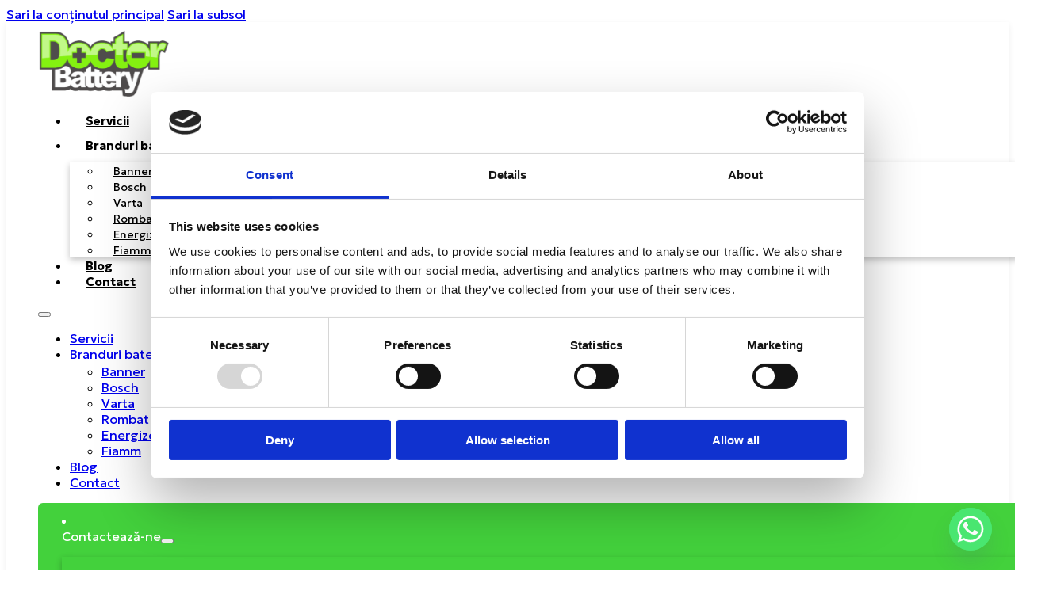

--- FILE ---
content_type: text/html; charset=UTF-8
request_url: https://doctorbattery.ro/baterie/bosch/s4-95ah/
body_size: 23332
content:
<!DOCTYPE html>
<html lang="ro-RO">
<head>
<meta charset="UTF-8">
<meta name="viewport" content="width=device-width, initial-scale=1">
<meta name='robots' content='index, follow, max-image-preview:large, max-snippet:-1, max-video-preview:-1' />
	<style>img:is([sizes="auto" i], [sizes^="auto," i]) { contain-intrinsic-size: 3000px 1500px }</style>
	
<!-- Google Tag Manager by PYS -->
    <script data-cfasync="false" data-pagespeed-no-defer>
	    window.dataLayerPYS = window.dataLayerPYS || [];
	</script>
<!-- End Google Tag Manager by PYS -->
<!-- Google Tag Manager by PYS -->
<script data-cfasync="false" data-pagespeed-no-defer>
	var pys_datalayer_name = "dataLayer";
	window.dataLayerPYS = window.dataLayerPYS || [];</script> 
<!-- End Google Tag Manager by PYS -->
	<!-- This site is optimized with the Yoast SEO plugin v24.3 - https://yoast.com/wordpress/plugins/seo/ -->
	<title>S4 95Ah - Doctor Battery | Acumulatori Auto | 0359 999</title>
	<link rel="canonical" href="https://doctorbattery.ro/baterie/bosch/s4-95ah/" />
	<meta property="og:locale" content="ro_RO" />
	<meta property="og:type" content="article" />
	<meta property="og:title" content="S4 95Ah - Doctor Battery | Acumulatori Auto | 0359 999" />
	<meta property="og:url" content="https://doctorbattery.ro/baterie/bosch/s4-95ah/" />
	<meta property="og:site_name" content="Doctor Battery | Acumulatori Auto | 0359 999" />
	<meta property="article:publisher" content="https://www.facebook.com/BateriiAutoOradea" />
	<meta name="twitter:card" content="summary_large_image" />
	<script type="application/ld+json" class="yoast-schema-graph">{"@context":"https://schema.org","@graph":[{"@type":"WebPage","@id":"https://doctorbattery.ro/baterie/bosch/s4-95ah/","url":"https://doctorbattery.ro/baterie/bosch/s4-95ah/","name":"S4 95Ah - Doctor Battery | Acumulatori Auto | 0359 999","isPartOf":{"@id":"https://doctorbattery.ro/#website"},"datePublished":"2018-05-24T08:22:31+00:00","dateModified":"2018-05-24T08:22:31+00:00","breadcrumb":{"@id":"https://doctorbattery.ro/baterie/bosch/s4-95ah/#breadcrumb"},"inLanguage":"ro-RO","potentialAction":[{"@type":"ReadAction","target":["https://doctorbattery.ro/baterie/bosch/s4-95ah/"]}]},{"@type":"BreadcrumbList","@id":"https://doctorbattery.ro/baterie/bosch/s4-95ah/#breadcrumb","itemListElement":[{"@type":"ListItem","position":1,"name":"Prima pagină","item":"https://doctorbattery.ro/"},{"@type":"ListItem","position":2,"name":"Baterii","item":"https://doctorbattery.ro/baterie/%baterie-producator%/"},{"@type":"ListItem","position":3,"name":"S4 95Ah"}]},{"@type":"WebSite","@id":"https://doctorbattery.ro/#website","url":"https://doctorbattery.ro/","name":"Doctor Battery | Acumulatori Auto | 0359 999","description":"Doctor Battery | Acumulatori Auto | 0359 999","publisher":{"@id":"https://doctorbattery.ro/#organization"},"potentialAction":[{"@type":"SearchAction","target":{"@type":"EntryPoint","urlTemplate":"https://doctorbattery.ro/?s={search_term_string}"},"query-input":{"@type":"PropertyValueSpecification","valueRequired":true,"valueName":"search_term_string"}}],"inLanguage":"ro-RO"},{"@type":"Organization","@id":"https://doctorbattery.ro/#organization","name":"Doctor Battery","url":"https://doctorbattery.ro/","logo":{"@type":"ImageObject","inLanguage":"ro-RO","@id":"https://doctorbattery.ro/#/schema/logo/image/","url":"https://doctorbattery.ro/wp-content/uploads/2022/03/logo.png","contentUrl":"https://doctorbattery.ro/wp-content/uploads/2022/03/logo.png","width":200,"height":110,"caption":"Doctor Battery"},"image":{"@id":"https://doctorbattery.ro/#/schema/logo/image/"},"sameAs":["https://www.facebook.com/BateriiAutoOradea","https://www.youtube.com/user/bateriioradea"]}]}</script>
	<!-- / Yoast SEO plugin. -->


<script type='application/javascript' id='pys-version-script'>console.log('PixelYourSite PRO version 12.0.0.3');</script>
<link rel='dns-prefetch' href='//fonts.googleapis.com' />
<link rel="alternate" type="application/rss+xml" title="Doctor Battery | Acumulatori Auto | 0359 999 &raquo; Flux" href="https://doctorbattery.ro/feed/" />
<link rel="alternate" type="application/rss+xml" title="Doctor Battery | Acumulatori Auto | 0359 999 &raquo; Flux comentarii" href="https://doctorbattery.ro/comments/feed/" />
<link rel="alternate" type="application/rss+xml" title="Flux comentarii Doctor Battery | Acumulatori Auto | 0359 999 &raquo; S4 95Ah" href="https://doctorbattery.ro/baterie/bosch/s4-95ah/feed/" />
<script>
window._wpemojiSettings = {"baseUrl":"https:\/\/s.w.org\/images\/core\/emoji\/16.0.1\/72x72\/","ext":".png","svgUrl":"https:\/\/s.w.org\/images\/core\/emoji\/16.0.1\/svg\/","svgExt":".svg","source":{"concatemoji":"https:\/\/doctorbattery.ro\/wp-includes\/js\/wp-emoji-release.min.js?ver=6.8.3"}};
/*! This file is auto-generated */
!function(s,n){var o,i,e;function c(e){try{var t={supportTests:e,timestamp:(new Date).valueOf()};sessionStorage.setItem(o,JSON.stringify(t))}catch(e){}}function p(e,t,n){e.clearRect(0,0,e.canvas.width,e.canvas.height),e.fillText(t,0,0);var t=new Uint32Array(e.getImageData(0,0,e.canvas.width,e.canvas.height).data),a=(e.clearRect(0,0,e.canvas.width,e.canvas.height),e.fillText(n,0,0),new Uint32Array(e.getImageData(0,0,e.canvas.width,e.canvas.height).data));return t.every(function(e,t){return e===a[t]})}function u(e,t){e.clearRect(0,0,e.canvas.width,e.canvas.height),e.fillText(t,0,0);for(var n=e.getImageData(16,16,1,1),a=0;a<n.data.length;a++)if(0!==n.data[a])return!1;return!0}function f(e,t,n,a){switch(t){case"flag":return n(e,"\ud83c\udff3\ufe0f\u200d\u26a7\ufe0f","\ud83c\udff3\ufe0f\u200b\u26a7\ufe0f")?!1:!n(e,"\ud83c\udde8\ud83c\uddf6","\ud83c\udde8\u200b\ud83c\uddf6")&&!n(e,"\ud83c\udff4\udb40\udc67\udb40\udc62\udb40\udc65\udb40\udc6e\udb40\udc67\udb40\udc7f","\ud83c\udff4\u200b\udb40\udc67\u200b\udb40\udc62\u200b\udb40\udc65\u200b\udb40\udc6e\u200b\udb40\udc67\u200b\udb40\udc7f");case"emoji":return!a(e,"\ud83e\udedf")}return!1}function g(e,t,n,a){var r="undefined"!=typeof WorkerGlobalScope&&self instanceof WorkerGlobalScope?new OffscreenCanvas(300,150):s.createElement("canvas"),o=r.getContext("2d",{willReadFrequently:!0}),i=(o.textBaseline="top",o.font="600 32px Arial",{});return e.forEach(function(e){i[e]=t(o,e,n,a)}),i}function t(e){var t=s.createElement("script");t.src=e,t.defer=!0,s.head.appendChild(t)}"undefined"!=typeof Promise&&(o="wpEmojiSettingsSupports",i=["flag","emoji"],n.supports={everything:!0,everythingExceptFlag:!0},e=new Promise(function(e){s.addEventListener("DOMContentLoaded",e,{once:!0})}),new Promise(function(t){var n=function(){try{var e=JSON.parse(sessionStorage.getItem(o));if("object"==typeof e&&"number"==typeof e.timestamp&&(new Date).valueOf()<e.timestamp+604800&&"object"==typeof e.supportTests)return e.supportTests}catch(e){}return null}();if(!n){if("undefined"!=typeof Worker&&"undefined"!=typeof OffscreenCanvas&&"undefined"!=typeof URL&&URL.createObjectURL&&"undefined"!=typeof Blob)try{var e="postMessage("+g.toString()+"("+[JSON.stringify(i),f.toString(),p.toString(),u.toString()].join(",")+"));",a=new Blob([e],{type:"text/javascript"}),r=new Worker(URL.createObjectURL(a),{name:"wpTestEmojiSupports"});return void(r.onmessage=function(e){c(n=e.data),r.terminate(),t(n)})}catch(e){}c(n=g(i,f,p,u))}t(n)}).then(function(e){for(var t in e)n.supports[t]=e[t],n.supports.everything=n.supports.everything&&n.supports[t],"flag"!==t&&(n.supports.everythingExceptFlag=n.supports.everythingExceptFlag&&n.supports[t]);n.supports.everythingExceptFlag=n.supports.everythingExceptFlag&&!n.supports.flag,n.DOMReady=!1,n.readyCallback=function(){n.DOMReady=!0}}).then(function(){return e}).then(function(){var e;n.supports.everything||(n.readyCallback(),(e=n.source||{}).concatemoji?t(e.concatemoji):e.wpemoji&&e.twemoji&&(t(e.twemoji),t(e.wpemoji)))}))}((window,document),window._wpemojiSettings);
</script>
<link rel="preconnect" href="https://fonts.gstatic.com/" crossorigin>
<style id='wp-emoji-styles-inline-css'>

	img.wp-smiley, img.emoji {
		display: inline !important;
		border: none !important;
		box-shadow: none !important;
		height: 1em !important;
		width: 1em !important;
		margin: 0 0.07em !important;
		vertical-align: -0.1em !important;
		background: none !important;
		padding: 0 !important;
	}
</style>
<style id='classic-theme-styles-inline-css'>
/*! This file is auto-generated */
.wp-block-button__link{color:#fff;background-color:#32373c;border-radius:9999px;box-shadow:none;text-decoration:none;padding:calc(.667em + 2px) calc(1.333em + 2px);font-size:1.125em}.wp-block-file__button{background:#32373c;color:#fff;text-decoration:none}
</style>
<link rel='stylesheet' id='bricks-frontend-css' href='https://doctorbattery.ro/wp-content/themes/bricks/assets/css/frontend-layer.min.css?ver=1753795363' media='all' />
<link rel='stylesheet' id='bricks-child-css' href='https://doctorbattery.ro/wp-content/themes/bricks-child/style.css?ver=1751279339' media='all' />
<link rel='stylesheet' id='bricks-font-awesome-6-brands-css' href='https://doctorbattery.ro/wp-content/themes/bricks/assets/css/libs/font-awesome-6-brands-layer.min.css?ver=1753795363' media='all' />
<link rel='stylesheet' id='bricks-font-awesome-6-css' href='https://doctorbattery.ro/wp-content/themes/bricks/assets/css/libs/font-awesome-6-layer.min.css?ver=1753795363' media='all' />
<link rel='stylesheet' id='bricks-ionicons-css' href='https://doctorbattery.ro/wp-content/themes/bricks/assets/css/libs/ionicons-layer.min.css?ver=1753795363' media='all' />
<link rel='stylesheet' id='bricks-photoswipe-css' href='https://doctorbattery.ro/wp-content/themes/bricks/assets/css/libs/photoswipe-layer.min.css?ver=1753795363' media='all' />
<link rel='stylesheet' id='chaty-front-css-css' href='https://doctorbattery.ro/wp-content/plugins/chaty/css/chaty-front.min.css?ver=3.4.61755667257' media='all' />
<style id='bricks-frontend-inline-inline-css'>
:root {--primary-color: #43D13C;} body {font-family: "Geologica"} .brxe-container {width: 1280px} .woocommerce main.site-main {width: 1280px} #brx-content.wordpress {width: 1280px} .brxe-section {padding-right: 40px; padding-left: 40px}@media (max-width: 767px) { .brxe-section {padding-right: 15px; padding-left: 15px}}#brxe-ffszln .bricks-site-logo {width: 165px}@layer bricks {@media (max-width: 767px) {#brxe-gvlqqq .bricks-nav-menu-wrapper { display: none; }#brxe-gvlqqq .bricks-mobile-menu-toggle { display: block; }}}#brxe-gvlqqq .bricks-nav-menu > li > a {color: #000000; font-weight: 700; font-size: 15px; font-family: "Geologica"; padding-top: 10px; padding-right: 20px; padding-bottom: 10px; padding-left: 20px}#brxe-gvlqqq .bricks-nav-menu > li > .brx-submenu-toggle > * {color: #000000; font-weight: 700; font-size: 15px; font-family: "Geologica"; padding-top: 10px; padding-right: 20px; padding-bottom: 10px; padding-left: 20px}#brxe-gvlqqq .bricks-nav-menu > li {margin-left: 0}#brxe-gvlqqq .bricks-nav-menu .brx-submenu-toggle button {margin-left: -34px}#brxe-gvlqqq .bricks-nav-menu > li:hover > a {background-color: #f7f7f7}#brxe-gvlqqq .bricks-nav-menu > li:hover > .brx-submenu-toggle {background-color: #f7f7f7}#brxe-gvlqqq .bricks-nav-menu li {transition: all 0.2s ease-in-out}#brxe-gvlqqq .bricks-nav-menu li a {transition: all 0.2s ease-in-out}#brxe-gvlqqq .bricks-mobile-menu li a {transition: all 0.2s ease-in-out}#brxe-gvlqqq .bricks-nav-menu .sub-menu {background-color: #ffffff; box-shadow: 0 3px 8px 0 rgba(0, 0, 0, 0.24)}#brxe-gvlqqq .bricks-nav-menu .sub-menu > li > a {color: #000000; font-size: 14px; line-height: 130%}#brxe-gvlqqq .bricks-nav-menu .sub-menu > li > .brx-submenu-toggle > * {color: #000000; font-size: 14px; line-height: 130%}#brxe-gvlqqq .bricks-nav-menu .sub-menu a {padding-top: 10px; padding-right: 15px; padding-bottom: 10px; padding-left: 15px}#brxe-gvlqqq .bricks-nav-menu .sub-menu button {padding-top: 10px; padding-right: 15px; padding-bottom: 10px; padding-left: 15px}#brxe-gvlqqq .bricks-nav-menu .sub-menu > li:hover > a {color: var(--primary-color)}#brxe-gvlqqq .bricks-nav-menu .sub-menu > li:hover > .brx-submenu-toggle > * {color: var(--primary-color)}#brxe-gvlqqq > nav > ul > .products-icon > .brx-submenu-toggle > a:before { content: ""; width: 17px; height: 17px; background-image: url("data:image/svg+xml,%3Csvg width='17' height='17' viewBox='0 0 17 17' fill='none' xmlns='http://www.w3.org/2000/svg'%3E%3Cpath d='M2.125 3.71875C2.125 3.57785 2.18097 3.44273 2.2806 3.3431C2.38023 3.24347 2.51535 3.1875 2.65625 3.1875H11.1562C11.2971 3.1875 11.4323 3.24347 11.5319 3.3431C11.6315 3.44273 11.6875 3.57785 11.6875 3.71875C11.6875 3.85965 11.6315 3.99477 11.5319 4.0944C11.4323 4.19403 11.2971 4.25 11.1562 4.25H2.65625C2.51535 4.25 2.38023 4.19403 2.2806 4.0944C2.18097 3.99477 2.125 3.85965 2.125 3.71875ZM2.125 12.2188C2.125 12.0779 2.18097 11.9427 2.2806 11.8431C2.38023 11.7435 2.51535 11.6875 2.65625 11.6875H10.0938C10.2346 11.6875 10.3698 11.7435 10.4694 11.8431C10.569 11.9427 10.625 12.0779 10.625 12.2188C10.625 12.3596 10.569 12.4948 10.4694 12.5944C10.3698 12.694 10.2346 12.75 10.0938 12.75H2.65625C2.51535 12.75 2.38023 12.694 2.2806 12.5944C2.18097 12.4948 2.125 12.3596 2.125 12.2188ZM2.65625 7.4375C2.51535 7.4375 2.38023 7.49347 2.2806 7.5931C2.18097 7.69273 2.125 7.82785 2.125 7.96875C2.125 8.10965 2.18097 8.24477 2.2806 8.3444C2.38023 8.44403 2.51535 8.5 2.65625 8.5H14.3438C14.4846 8.5 14.6198 8.44403 14.7194 8.3444C14.819 8.24477 14.875 8.10965 14.875 7.96875C14.875 7.82785 14.819 7.69273 14.7194 7.5931C14.6198 7.49347 14.4846 7.4375 14.3438 7.4375H2.65625Z' fill='white'%3E%3C/path%3E%3C/svg%3E"); background-repeat: no-repeat; background-position: center; margin-right: 5px;}#brxe-gvlqqq > nav > ul > .products-icon > .brx-submenu-toggle > a{ display: flex; align-items: center; padding-left: 10px; text-wrap: nowrap !important;}#brxe-gvlqqq > nav > ul > li > .brx-submenu-toggle > a { text-wrap: nowrap !important;}#brxe-gvlqqq > nav > ul > li> a { text-wrap: nowrap !important; }@media (max-width: 991px) {#brxe-gvlqqq {display: none}}@media (max-width: 767px) {#brxe-gvlqqq {display: none}}#brxe-tszhcv {color: #878787; font-size: 11px; line-height: 130%; margin-bottom: 5px}#brxe-jlmunj {color: #878787; font-size: 11px; line-height: 130%; margin-bottom: 5px}#brxe-ktqmsp {color: #000000; font-weight: 700; line-height: 100%}#brxe-ktqmsp:hover {color: var(--primary-color)}#brxe-ayqtoi {padding-bottom: 10px; border-bottom: 1px solid var(--primary-color)}#brxe-bllmwi {color: #878787; font-size: 11px; line-height: 130%; margin-bottom: 5px}#brxe-pdwtmz {color: #878787; font-size: 11px; line-height: 130%; margin-bottom: 5px}#brxe-yexhfd {color: #000000; font-weight: 700; line-height: 100%}#brxe-yexhfd:hover {color: var(--primary-color)}#brxe-fgopqn {padding-bottom: 10px; border-bottom: 1px solid var(--primary-color)}#brxe-kbrnnh {color: #878787; font-size: 11px; line-height: 130%; margin-bottom: 5px}#brxe-qfcoko {color: #878787; font-size: 11px; line-height: 130%; margin-bottom: 5px}#brxe-cpmkro {color: #000000; font-weight: 700; line-height: 100%}#brxe-cpmkro:hover {color: var(--primary-color)}#brxe-ykslfg {padding-bottom: 10px; border-bottom: 1px solid var(--primary-color)}#brxe-kzjjno {color: #878787; font-size: 11px; line-height: 130%; margin-bottom: 5px}#brxe-ryqnsi {color: #878787; font-size: 11px; line-height: 130%; margin-bottom: 5px}#brxe-cccbpl {color: #000000; font-weight: 700; line-height: 100%}#brxe-cccbpl:hover {color: var(--primary-color)}#brxe-gmjehy {left: 0px; box-shadow: 0 3px 8px 0 rgba(0, 0, 0, 0.24); padding-top: 15px; padding-right: 15px; padding-bottom: 15px; padding-left: 15px; column-gap: 5px; row-gap: 10px}#brxe-naalgn .brx-dropdown-content {min-width: 100%}#brxe-naalgn {padding-top: 12px; padding-right: 30px; padding-bottom: 12px; padding-left: 30px; line-height: 130%; color: #ffffff; background-color: var(--primary-color); border-radius: 6px}@media (max-width: 767px) {#brxe-naalgn {font-size: 12px; align-items: center; flex-direction: column}}@media (max-width: 478px) {#brxe-naalgn {width: auto; padding-right: 15px; padding-left: 15px}}#brxe-elwjlb {color: #000000; display: none}#brxe-elwjlb .bricks-nav-menu > li {margin-right: 15px; margin-left: 15px}#brxe-elwjlb .bricks-nav-menu > li > a {padding-right: 15px; line-height: 130%; font-size: 13px}#brxe-elwjlb .bricks-nav-menu > li > .brx-submenu-toggle > * {padding-right: 15px; line-height: 130%; font-size: 13px}#brxe-elwjlb .bricks-mobile-menu-toggle {color: #000000}#brxe-elwjlb .bricks-mobile-menu .sub-menu > .menu-item > a[aria-current="page"] {background-color: #000000}#brxe-elwjlb .bricks-mobile-menu .sub-menu .current-menu-item > .brx-submenu-toggle {background-color: #000000}#brxe-elwjlb.show-mobile-menu .bricks-mobile-menu-toggle {color: #ffffff !important}#brxe-elwjlb .bricks-mobile-menu-wrapper:before {background-color: #000000}#brxe-elwjlb .bricks-mobile-menu-wrapper {justify-content: center; align-items: center}#brxe-elwjlb .bricks-mobile-menu-wrapper .brx-submenu-toggle {justify-content: center}#brxe-elwjlb .bricks-mobile-menu-wrapper a {width: auto}#brxe-elwjlb > nav > ul > *:not(:last-child) { border-right: 1px solid #cbcbcb;}@media (max-width: 991px) {#brxe-elwjlb {display: flex}#brxe-elwjlb .bricks-mobile-menu-toggle {width: 35px !important}#brxe-elwjlb .bricks-mobile-menu-toggle .bar-top {width: 35px !important}#brxe-elwjlb .bricks-mobile-menu-toggle .bar-center {width: 35px !important}#brxe-elwjlb .bricks-mobile-menu-toggle .bar-bottom {width: 35px !important}}#brxe-heoxdp {flex-direction: row; justify-content: flex-end; align-items: center; column-gap: 30px}@media (max-width: 478px) {#brxe-heoxdp {column-gap: 15px}}#brxe-gduaog {flex-direction: row; justify-content: flex-start; align-items: center; column-gap: 60px; margin-bottom: 10px}@media (max-width: 767px) {#brxe-gduaog {flex-wrap: nowrap}}@media (max-width: 478px) {#brxe-gduaog {column-gap: 10px}}#brxe-ndncaf {padding-top: 10px; padding-bottom: 10px; background-color: #ffffff; box-shadow: 0 3px 8px 0 rgba(0, 0, 0, 0.08)}#brxe-vcxcjy {gap: 5px}#brxe-egvjau {border: 1px solid #264700; border-radius: 10px; padding-top: 60px; padding-right: 60px; padding-bottom: 60px; padding-left: 60px}#brxe-jbfkgm {color: #000000; font-size: 26px}#brxe-qsahfb {font-size: 14px; text-transform: capitalize}#brxe-qsahfb a {font-size: 14px; text-transform: capitalize; font-size: inherit}#brxe-qsahfb > h3{ font-size: 16px; text-transform: lowercase; color: #000; font-weight: 300;}#brxe-xiomza {background-color: #f8f7f7; padding-top: 15px; padding-right: 15px; padding-bottom: 15px; padding-left: 15px; column-gap: 10px; row-gap: 5px; border-radius: 10px; margin-top: 0}#brxe-xiomza >li{ list-style: none;}#brxe-xiomza >li:not(:last-child){ border-bottom: 1px solid #e0e0e0; width: 100%; padding-bottom: 5px; font-size: 14px; color: #000; }#brxe-dovzsq {background-color: #72d105; padding-top: 15px; padding-right: 30px; padding-bottom: 15px; padding-left: 30px; color: #ffffff; border-radius: 6px}#brxe-kyuldh li.has-link a, #brxe-kyuldh li.no-link {color: #72d105; padding-top: 1px; padding-right: 12px; padding-bottom: 1px; padding-left: 12px}#brxe-kyuldh .repeater-item:nth-child(1) {background-color: #ffffff}#brxe-kyuldh .repeater-item:nth-child(1).has-link a {color: #2196f3}#brxe-kyuldh .repeater-item:nth-child(1).no-link {color: #2196f3}#brxe-kyuldh .repeater-item:nth-child(2) {background-color: #ffffff}#brxe-kyuldh .repeater-item:nth-child(2).has-link a {color: #4caf50}#brxe-kyuldh .repeater-item:nth-child(2).no-link {color: #4caf50}#brxe-kyuldh {gap: 5px}#brxe-kyuldh li {border: 1px solid #72d105; border-radius: 6px}#brxe-kyuldh .icon {font-size: 24px}#brxe-kyuldh svg {height: 24px; width: auto}#brxe-nhctif {flex-direction: row; column-gap: 5px}#brxe-lgyjkp {column-gap: 15px; row-gap: 15px}#brxe-guqukm {row-gap: 30px; flex-direction: row; column-gap: 30px; margin-bottom: 30px}#brxe-swgakp {padding-top: 15px; padding-bottom: 60px; row-gap: 15px}#brxe-hdqdsi {font-size: var(--text-s); color: var(--primary); font-weight: 400; line-height: 150%; font-family: "Saira"}#brxe-hdqdsi a {font-size: var(--text-s); color: var(--primary); font-weight: 400; line-height: 150%; font-family: "Saira"; font-size: inherit}#brxe-tuujmh {font-size: var(--text-2xl); line-height: 130%; color: var(--white-color); padding-bottom: 5px; border-bottom: 2px solid var(--primary-color)}#brxe-orpgaq {font-size: var(--text-s); color: var(--white-color); font-weight: 300; line-height: 150%; margin-bottom: var(--space-m); width: 60%}#brxe-orpgaq a {font-size: var(--text-s); color: var(--white-color); font-weight: 300; line-height: 150%; font-size: inherit}@media (max-width: 767px) {#brxe-orpgaq {width: 100%}}#brxe-fdcziv {flex-direction: row; gap: var(--space-s)}#brxe-fdcziv .icon {padding-top: var(--space-s); padding-right: var(--space-s); padding-bottom: var(--space-s); padding-left: var(--space-s); border: 1px solid var(--white-color); border-radius: 6px; align-self: flex-start; color: var(--primary)}#brxe-fdcziv .icon i {font-size: 24px}#brxe-fdcziv .content {color: var(--white-color)}#brxe-fdcziv h1 {color: var(--primary)}#brxe-fdcziv h2 {color: var(--primary)}#brxe-fdcziv h3 {color: var(--primary)}#brxe-fdcziv h4 {color: var(--primary)}#brxe-fdcziv h5 {color: var(--primary)}#brxe-fdcziv h6 {color: var(--primary)}#brxe-fdcziv .icon a {color: var(--primary)}@media (max-width: 478px) {#brxe-fdcziv .icon {align-self: flex-start}}#brxe-vsoxob {flex-direction: row; gap: var(--space-s)}#brxe-vsoxob .icon {padding-top: var(--space-s); padding-right: var(--space-s); padding-bottom: var(--space-s); padding-left: var(--space-s); border: 1px solid var(--white-color); border-radius: 6px; align-self: flex-start; color: var(--primary)}#brxe-vsoxob .icon i {font-size: 24px}#brxe-vsoxob .content {color: var(--white-color)}#brxe-vsoxob h1 {color: var(--primary)}#brxe-vsoxob h2 {color: var(--primary)}#brxe-vsoxob h3 {color: var(--primary)}#brxe-vsoxob h4 {color: var(--primary)}#brxe-vsoxob h5 {color: var(--primary)}#brxe-vsoxob h6 {color: var(--primary)}#brxe-vsoxob .icon a {color: var(--primary)}@media (max-width: 478px) {#brxe-vsoxob .icon {align-self: flex-start}}#brxe-ajxdal {flex-direction: row; gap: var(--space-s)}#brxe-ajxdal .icon {padding-top: var(--space-s); padding-right: var(--space-s); padding-bottom: var(--space-s); padding-left: var(--space-s); border: 1px solid var(--white-color); border-radius: 6px; align-self: flex-start; color: var(--primary)}#brxe-ajxdal .icon i {font-size: 24px}#brxe-ajxdal .content {color: var(--white-color)}#brxe-ajxdal h1 {color: var(--primary)}#brxe-ajxdal h2 {color: var(--primary)}#brxe-ajxdal h3 {color: var(--primary)}#brxe-ajxdal h4 {color: var(--primary)}#brxe-ajxdal h5 {color: var(--primary)}#brxe-ajxdal h6 {color: var(--primary)}#brxe-ajxdal .icon a {color: var(--primary)}@media (max-width: 478px) {#brxe-ajxdal .icon {align-self: flex-start}}#brxe-ozholq {flex-direction: row; gap: var(--space-s)}#brxe-ozholq .icon {padding-top: var(--space-s); padding-right: var(--space-s); padding-bottom: var(--space-s); padding-left: var(--space-s); border: 1px solid var(--white-color); border-radius: 6px; align-self: flex-start; color: var(--primary)}#brxe-ozholq .icon i {font-size: 24px}#brxe-ozholq .content {color: var(--white-color)}#brxe-ozholq h1 {color: var(--primary)}#brxe-ozholq h2 {color: var(--primary)}#brxe-ozholq h3 {color: var(--primary)}#brxe-ozholq h4 {color: var(--primary)}#brxe-ozholq h5 {color: var(--primary)}#brxe-ozholq h6 {color: var(--primary)}#brxe-ozholq .icon a {color: var(--primary)}@media (max-width: 478px) {#brxe-ozholq .icon {align-self: flex-start}}#brxe-jtmvvc {display: grid; align-items: initial; grid-gap: var(--space-m); grid-template-columns: 1fr 1fr}@media (max-width: 767px) {#brxe-jtmvvc {grid-template-columns: 1fr}}#brxe-rqhocx {row-gap: var(--space-xs); align-items: center}@media (max-width: 767px) {#brxe-rqhocx {width: 100%; margin-bottom: var(--space-l)}}#brxe-juzfrm {flex-direction: row; justify-content: center; column-gap: var(--space-l); row-gap: var(--space-l)}#brxe-dzstag {align-items: flex-start; padding-top: var(--space-3xl); padding-bottom: var(--space-3xl)}#brxe-pefpaa {background-image: url(https://doctorbattery.ro/wp-content/uploads/2018/05/schimbare.jpg); background-size: cover; position: relative}:where(#brxe-pefpaa > *) {position: relative}#brxe-pefpaa::before {background-image: linear-gradient(rgba(0, 0, 0, 0.71), rgba(0, 0, 0, 0.71)); position: absolute; content: ""; top: 0; right: 0; bottom: 0; left: 0; pointer-events: none}.brxe-bufmny .brxe-izawyl.brxe-icon {font-size: 24px; color: #8bc34a; fill: #8bc34a}.brxe-bufmny .brxe-lexqmb.brxe-text-basic {line-height: 130%}.brxe-bufmny .brxe-ojbssx.brxe-div {display: flex; justify-content: flex-start; align-items: center; column-gap: 10px; row-gap: 10px}.brxe-bufmny.brxe-block {column-gap: 5px; row-gap: 5px}#brxe-qklidx {column-gap: 15px; row-gap: 15px}#brxe-urpbyd {background-color: #f4f4f4; margin-bottom: 60px; padding-top: 60px; padding-bottom: 60px}#brxe-nxfurw {font-size: var(--text-xl); line-height: 130%; color: var(--white-color)}#brxe-kmrkwk {flex-direction: row; gap: var(--space-s)}#brxe-kmrkwk .icon {padding-top: var(--space-s); padding-right: var(--space-s); padding-bottom: var(--space-s); padding-left: var(--space-s); border: 1px solid var(--white-color); border-radius: 6px; align-self: center; color: var(--white-color)}#brxe-kmrkwk .icon i {font-size: 24px}#brxe-kmrkwk .content {color: var(--white-color)}#brxe-kmrkwk h1 {color: var(--white-color)}#brxe-kmrkwk h2 {color: var(--white-color)}#brxe-kmrkwk h3 {color: var(--white-color)}#brxe-kmrkwk h4 {color: var(--white-color)}#brxe-kmrkwk h5 {color: var(--white-color)}#brxe-kmrkwk h6 {color: var(--white-color)}#brxe-kmrkwk .icon a {color: var(--white-color)}#brxe-kmrkwk h1:hover {color: var(--white-color)}#brxe-kmrkwk h2:hover {color: var(--white-color)}#brxe-kmrkwk h3:hover {color: var(--white-color)}#brxe-kmrkwk h4:hover {color: var(--white-color)}#brxe-kmrkwk h5:hover {color: var(--white-color)}#brxe-kmrkwk h6:hover {color: var(--white-color)}@media (max-width: 478px) {#brxe-kmrkwk .icon {align-self: flex-start}}#brxe-jfxzms {flex-direction: row; background-color: var(--primary); padding-top: var(--space-s); padding-right: var(--space-s); padding-bottom: var(--space-s); padding-left: var(--space-s); column-gap: var(--space-xl); justify-content: space-between; align-items: center; row-gap: var(--space-s)}#brxe-cnorwu {background-color: var(--primary)}#brxe-mfdork .bricks-site-logo {width: 290px}#brxe-pgpfsa {font-size: 16px; color: var(--primary); fill: var(--primary)}#brxe-igmxte {font-size: 16px; color: var(--white-color)}#brxe-ymjpld {display: flex; column-gap: 10px; flex-wrap: nowrap; align-items: center; justify-content: flex-start}#brxe-ycomfc {font-size: 18px; color: var(--primary); fill: var(--primary)}#brxe-jxechc {font-size: 16px; color: var(--white-color)}#brxe-qcocea {display: flex; align-items: center; column-gap: 10px}#brxe-uqwvje {font-size: 18px; color: var(--primary); fill: var(--primary)}#brxe-tqyjwd {color: var(--white-color); font-size: 16px}#brxe-cznsjt {display: flex; align-items: center; column-gap: 10px}#brxe-ymzheb {display: flex; column-gap: var(--space-m); flex-direction: column; row-gap: 10px; flex-wrap: nowrap}#brxe-cijyud {row-gap: var(--space-s); padding-right: var(--space-l); grid-column: span 4}@media (max-width: 991px) {#brxe-cijyud {grid-column: span 3}}@media (max-width: 767px) {#brxe-cijyud {grid-column: span 2}}@media (max-width: 478px) {#brxe-cijyud {order: 1}}#brxe-vukedk {font-size: var(--text-m); color: var(--white-color); font-weight: 600}#brxe-hddvcy .bricks-nav-menu {flex-direction: column}#brxe-hddvcy .bricks-nav-menu > li > a {font-size: var(--text-s); color: var(--light-color-d-1); font-weight: 300}#brxe-hddvcy .bricks-nav-menu > li > .brx-submenu-toggle > * {font-size: var(--text-s); color: var(--light-color-d-1); font-weight: 300}#brxe-hddvcy .bricks-nav-menu > li {margin-left: 0}#brxe-hddvcy .bricks-nav-menu > li:hover > a {color: var(--white-color)}#brxe-hddvcy .bricks-nav-menu > li:hover > .brx-submenu-toggle > * {color: var(--white-color)}#brxe-qgcvdt {row-gap: var(--space-xs); grid-column: span 2}@media (max-width: 991px) {#brxe-qgcvdt {grid-column: span 2}}@media (max-width: 767px) {#brxe-qgcvdt {grid-column: auto}}@media (max-width: 478px) {#brxe-qgcvdt {order: 3}}#brxe-zyobfw {font-size: var(--text-m); color: var(--white-color); font-weight: 600}#brxe-hhsppg {color: var(--primary-color); font-size: 16px}#brxe-nrpgko {color: #ffffff; font-size: 12px}#brxe-ubrakc {color: #ffffff; font-size: 12px}#brxe-mzcvxv {align-items: center; transition: all 0.3s ease-in-out; border: 1px solid #4a4a4a; border-radius: 6px}#brxe-mzcvxv:hover {background-color: #383838}@media (max-width: 478px) {#brxe-mzcvxv {border: 1px solid #4a4a4a; padding-top: 5px; padding-bottom: 5px}}#brxe-shsbux {color: var(--primary-color); font-size: 16px}#brxe-phuplb {color: #ffffff; font-size: 12px}#brxe-ntmcsa {color: #ffffff; font-size: 12px}#brxe-itahgl {align-items: center; transition: all 0.3s ease-in-out; border: 1px solid #4a4a4a; border-radius: 6px}#brxe-itahgl:hover {background-color: #383838}@media (max-width: 478px) {#brxe-itahgl {border: 1px solid #4a4a4a}}#brxe-yqhbtl {color: var(--primary-color); font-size: 16px}#brxe-qqaske {color: #ffffff; font-size: 12px}#brxe-fyvueg {color: #ffffff; font-size: 12px}#brxe-yopnvx {align-items: center; transition: all 0.3s ease-in-out; border: 1px solid #4a4a4a; border-radius: 6px}#brxe-yopnvx:hover {background-color: #383838}@media (max-width: 478px) {#brxe-yopnvx {border: 1px solid #4a4a4a}}#brxe-tuhvis {font-size: 16px; color: var(--primary-color)}#brxe-gqamjh {color: #ffffff; font-size: 12px}#brxe-kqgxuz {color: #ffffff; font-size: 12px}#brxe-ivmvjy {align-items: center; transition: all 0.3s ease-in-out; border: 1px solid #4a4a4a; border-radius: 6px}#brxe-ivmvjy:hover {background-color: #383838}@media (max-width: 478px) {#brxe-ivmvjy {border: 1px solid #4a4a4a}}#brxe-buwbvi {display: grid; align-items: initial; grid-template-columns: 1fr 1fr; grid-gap: 20px; flex-direction: row; justify-content: center}@media (max-width: 767px) {#brxe-buwbvi {grid-template-columns: 1fr 1fr; grid-gap: 10px}}@media (max-width: 478px) {#brxe-buwbvi {grid-gap: 10px}}#brxe-vtvvmo {row-gap: var(--space-xs); grid-column: span 6}@media (max-width: 991px) {#brxe-vtvvmo {grid-column: span 4}}@media (max-width: 767px) {#brxe-vtvvmo {grid-column: span 2}}@media (max-width: 478px) {#brxe-vtvvmo {order: 4}}#brxe-wyuovw {display: grid; align-items: initial; column-gap: var(--space-m); row-gap: var(--space-m); grid-gap: var(--space-m); grid-template-columns: repeat(12, 1fr); padding-top: var(--space-xl); padding-bottom: var(--space-xl)}@media (max-width: 991px) {#brxe-wyuovw {grid-template-columns: repeat(4, 1fr)}}@media (max-width: 767px) {#brxe-wyuovw {grid-template-columns: 1fr 1fr}}@media (max-width: 478px) {#brxe-wyuovw {grid-template-columns: 1fr}}#brxe-vghude {background-color: var(--black-color)}#brxe-qfgqkq {font-size: var(--text-xs); color: var(--light-color-d-2)}#brxe-nmjuuq {font-size: var(--text-xs); color: var(--light-color-d-2)}#brxe-rrbxwj {flex-direction: row; justify-content: space-between}#brxe-uysqmm {background-color: var(--black-color); border-top: 1px solid var(--light-color-d-2); padding-top: 15px; padding-bottom: 15px}
</style>
<link rel='stylesheet' id='bricks-google-fonts-css' href='https://fonts.googleapis.com/css2?family=Geologica:wght@100;200;300;400;500;600;700;800;900&#038;display=swap&#038;family=Saira:ital,wght@0,100;0,200;0,300;0,400;0,500;0,600;0,700;0,800;0,900;1,100;1,200;1,300;1,400;1,500;1,600;1,700;1,800;1,900&#038;display=swap' media='all' />
<script src="https://doctorbattery.ro/wp-includes/js/jquery/jquery.min.js?ver=3.7.1" id="jquery-core-js"></script>
<script src="https://doctorbattery.ro/wp-includes/js/jquery/jquery-migrate.min.js?ver=3.4.1" id="jquery-migrate-js"></script>
<script src="https://doctorbattery.ro/wp-content/plugins/pixelyoursite-pro/dist/scripts/js.cookie-2.1.3.min.js?ver=2.1.3" id="js-cookie-pys-js"></script>
<script src="https://doctorbattery.ro/wp-content/plugins/pixelyoursite-pro/dist/scripts/jquery.bind-first-0.2.3.min.js" id="jquery-bind-first-js"></script>
<script src="https://doctorbattery.ro/wp-content/plugins/pixelyoursite-pro/dist/scripts/tld.min.js?ver=2.3.1" id="js-tld-js"></script>
<script id="pys-js-extra">
var pysOptions = {"staticEvents":{"facebook":{"init_event":[{"delay":0,"type":"static","ajaxFire":false,"name":"PageView","pixelIds":["2725949817749948"],"eventID":"3b97bdff-8268-4ca4-9280-8a52045b1a2a","params":{"page_title":"S4 95Ah","post_type":"baterie","post_id":577,"plugin":"PixelYourSite","event_url":"doctorbattery.ro\/baterie\/bosch\/s4-95ah\/","user_role":"guest"},"e_id":"init_event","ids":[],"hasTimeWindow":false,"timeWindow":0,"woo_order":"","edd_order":""}]}},"dynamicEvents":[],"triggerEvents":[],"triggerEventTypes":[],"tiktok":{"pixelIds":["D4OJASBC77U10O2JJ140"],"serverApiEnabled":true,"advanced_matching":[]},"facebook":{"pixelIds":["2725949817749948"],"advancedMatchingEnabled":false,"advancedMatching":[],"removeMetadata":false,"wooVariableAsSimple":false,"serverApiEnabled":false,"wooCRSendFromServer":false,"send_external_id":true,"enabled_medical":false,"do_not_track_medical_param":["event_url","post_title","page_title","landing_page","content_name","categories","category_name","tags"],"meta_ldu":false},"ga":{"trackingIds":["G-4W8YVHQSSD"],"retargetingLogic":"ecomm","crossDomainEnabled":false,"crossDomainAcceptIncoming":false,"crossDomainDomains":[],"wooVariableAsSimple":true,"isDebugEnabled":[false],"serverContainerUrls":{"G-4W8YVHQSSD":{"enable_server_container":"","server_container_url":"","transport_url":""}},"additionalConfig":{"G-4W8YVHQSSD":{"first_party_collection":true}},"disableAdvertisingFeatures":null,"disableAdvertisingPersonalization":false,"url_passthrough":true,"url_passthrough_filter":true,"custom_page_view_event":false},"gtm":{"trackingIds":["GTM-MWZVLG8T"],"gtm_dataLayer_name":"dataLayer","gtm_container_domain":"www.googletagmanager.com","gtm_container_identifier":"gtm","gtm_auth":"","gtm_preview":"","gtm_just_data_layer":false,"check_list":"disabled","check_list_contain":[],"wooVariableAsSimple":true},"debug":"","siteUrl":"https:\/\/doctorbattery.ro","ajaxUrl":"https:\/\/doctorbattery.ro\/wp-admin\/admin-ajax.php","ajax_event":"58ef473e22","trackUTMs":"1","trackTrafficSource":"1","user_id":"0","enable_lading_page_param":"1","cookie_duration":"7","enable_event_day_param":"1","enable_event_month_param":"1","enable_event_time_param":"1","enable_remove_target_url_param":"1","enable_remove_download_url_param":"1","visit_data_model":"first_visit","last_visit_duration":"60","enable_auto_save_advance_matching":"1","enable_success_send_form":"","enable_automatic_events":"","enable_event_video":"1","ajaxForServerEvent":"1","ajaxForServerStaticEvent":"1","send_external_id":"1","external_id_expire":"180","track_cookie_for_subdomains":"1","google_consent_mode":"1","data_persistency":"keep_data","advance_matching_form":{"enable_advance_matching_forms":true,"advance_matching_fn_names":["first_name","first-name","first name","name"],"advance_matching_ln_names":["last_name","last-name","last name"],"advance_matching_tel_names":["phone","tel"],"advance_matching_em_names":[]},"advance_matching_url":{"enable_advance_matching_url":true,"advance_matching_fn_names":[],"advance_matching_ln_names":[],"advance_matching_tel_names":[],"advance_matching_em_names":[]},"track_dynamic_fields":[],"gdpr":{"ajax_enabled":false,"all_disabled_by_api":false,"facebook_disabled_by_api":false,"tiktok_disabled_by_api":false,"analytics_disabled_by_api":false,"google_ads_disabled_by_api":false,"pinterest_disabled_by_api":false,"bing_disabled_by_api":false,"externalID_disabled_by_api":false,"facebook_prior_consent_enabled":true,"tiktok_prior_consent_enabled":true,"analytics_prior_consent_enabled":true,"google_ads_prior_consent_enabled":true,"pinterest_prior_consent_enabled":true,"bing_prior_consent_enabled":true,"cookiebot_integration_enabled":false,"cookiebot_facebook_consent_category":"marketing","cookiebot_tiktok_consent_category":"marketing","cookiebot_analytics_consent_category":"statistics","cookiebot_google_ads_consent_category":"marketing","cookiebot_pinterest_consent_category":"marketing","cookiebot_bing_consent_category":"marketing","cookie_notice_integration_enabled":false,"cookie_law_info_integration_enabled":false,"real_cookie_banner_integration_enabled":false,"consent_magic_integration_enabled":false,"analytics_storage":{"enabled":true,"value":"granted","filter":false},"ad_storage":{"enabled":true,"value":"granted","filter":false},"ad_user_data":{"enabled":true,"value":"granted","filter":false},"ad_personalization":{"enabled":true,"value":"granted","filter":false}},"cookie":{"disabled_all_cookie":false,"disabled_start_session_cookie":false,"disabled_advanced_form_data_cookie":false,"disabled_landing_page_cookie":false,"disabled_first_visit_cookie":false,"disabled_trafficsource_cookie":false,"disabled_utmTerms_cookie":false,"disabled_utmId_cookie":false},"tracking_analytics":{"TrafficSource":"direct","TrafficLanding":"https:\/\/doctorbattery.ro\/baterii\/varta\/","TrafficUtms":[],"TrafficUtmsId":[],"userDataEnable":true,"userData":{"emails":[],"phones":[],"addresses":[]},"use_encoding_provided_data":true,"use_multiple_provided_data":true},"GATags":{"ga_datalayer_type":"default","ga_datalayer_name":"dataLayerPYS"},"automatic":{"enable_youtube":true,"enable_vimeo":true,"enable_video":true},"woo":{"enabled":false},"edd":{"enabled":false},"cache_bypass":"1769165071"};
</script>
<script src="https://doctorbattery.ro/wp-content/plugins/pixelyoursite-pro/dist/scripts/public.js?ver=12.0.0.3" id="pys-js"></script>
<link rel="https://api.w.org/" href="https://doctorbattery.ro/wp-json/" /><link rel="alternate" title="JSON" type="application/json" href="https://doctorbattery.ro/wp-json/wp/v2/baterie/577" /><link rel="EditURI" type="application/rsd+xml" title="RSD" href="https://doctorbattery.ro/xmlrpc.php?rsd" />
<meta name="generator" content="WordPress 6.8.3" />
<link rel='shortlink' href='https://doctorbattery.ro/?p=577' />
<link rel="alternate" title="oEmbed (JSON)" type="application/json+oembed" href="https://doctorbattery.ro/wp-json/oembed/1.0/embed?url=https%3A%2F%2Fdoctorbattery.ro%2Fbaterie%2Fbosch%2Fs4-95ah%2F" />
<link rel="alternate" title="oEmbed (XML)" type="text/xml+oembed" href="https://doctorbattery.ro/wp-json/oembed/1.0/embed?url=https%3A%2F%2Fdoctorbattery.ro%2Fbaterie%2Fbosch%2Fs4-95ah%2F&#038;format=xml" />
<meta name="ti-site-data" content="eyJyIjoiMTowITc6MCEzMDoxIiwibyI6Imh0dHBzOlwvXC9kb2N0b3JiYXR0ZXJ5LnJvXC93cC1hZG1pblwvYWRtaW4tYWpheC5waHA/YWN0aW9uPXRpX29ubGluZV91c2Vyc19nb29nbGUmYW1wO3A9JTJGYmF0ZXJpZSUyRmJvc2NoJTJGczQtOTVhaCUyRiZhbXA7X3dwbm9uY2U9MzQzYTliOTM4ZCJ9" /><!-- Analytics by WP Statistics - https://wp-statistics.com -->
<link rel="icon" href="https://doctorbattery.ro/wp-content/uploads/2025/06/cropped-logo-doctor-batery-32x32.png" sizes="32x32" />
<link rel="icon" href="https://doctorbattery.ro/wp-content/uploads/2025/06/cropped-logo-doctor-batery-192x192.png" sizes="192x192" />
<link rel="apple-touch-icon" href="https://doctorbattery.ro/wp-content/uploads/2025/06/cropped-logo-doctor-batery-180x180.png" />
<meta name="msapplication-TileImage" content="https://doctorbattery.ro/wp-content/uploads/2025/06/cropped-logo-doctor-batery-270x270.png" />

<meta property="og:url" content="https://doctorbattery.ro/baterie/bosch/s4-95ah/" />
<meta property="og:site_name" content="Doctor Battery | Acumulatori Auto | 0359 999" />
<meta property="og:title" content="S4 95Ah" />
<meta property="og:type" content="website" />
</head>

<body class="wp-singular baterie-template-default single single-baterie postid-577 wp-theme-bricks wp-child-theme-bricks-child brx-body bricks-is-frontend wp-embed-responsive">		<a class="skip-link" href="#brx-content">Sari la conținutul principal</a>

					<a class="skip-link" href="#brx-footer">Sari la subsol</a>
			<header id="brx-header" class="sticky on-scroll"><section id="brxe-ndncaf" class="brxe-section bricks-lazy-hidden"><div id="brxe-gduaog" class="brxe-container bricks-lazy-hidden"><a id="brxe-ffszln" class="brxe-logo" href="https://doctorbattery.ro"><img width="192" height="84" src="https://doctorbattery.ro/wp-content/uploads/2025/06/logo-doctor-batery.png" class="bricks-site-logo css-filter" alt="OlimpImpex" data-bricks-logo="https://doctorbattery.ro/wp-content/uploads/2025/06/logo-doctor-batery.png" loading="eager" decoding="async" /></a><div id="brxe-heoxdp" class="brxe-block bricks-lazy-hidden"><div id="brxe-gvlqqq" data-script-id="gvlqqq" class="brxe-nav-menu"><nav class="bricks-nav-menu-wrapper mobile_landscape"><ul id="menu-menu-1" class="bricks-nav-menu"><li id="menu-item-1655" class="menu-item menu-item-type-post_type menu-item-object-page menu-item-1655 bricks-menu-item"><a href="https://doctorbattery.ro/servicii/">Servicii</a></li>
<li id="menu-item-1398" class="menu-item menu-item-type-custom menu-item-object-custom menu-item-has-children menu-item-1398 bricks-menu-item"><div class="brx-submenu-toggle icon-right"><a href="#" data-brx-anchor="true">Branduri baterii</a><button aria-expanded="false" aria-label="Branduri baterii Submeniu"><svg xmlns="http://www.w3.org/2000/svg" viewBox="0 0 12 12" fill="none" class="menu-item-icon"><path d="M1.50002 4L6.00002 8L10.5 4" stroke-width="1.5" stroke="currentcolor"></path></svg></button></div>
<ul class="sub-menu">
	<li id="menu-item-1392" class="menu-item menu-item-type-taxonomy menu-item-object-baterie-producator menu-item-1392 bricks-menu-item"><a href="https://doctorbattery.ro/baterii/banner/">Banner</a></li>
	<li id="menu-item-1393" class="menu-item menu-item-type-taxonomy menu-item-object-baterie-producator current-baterie-ancestor current-menu-parent current-baterie-parent menu-item-1393 bricks-menu-item"><a href="https://doctorbattery.ro/baterii/bosch/">Bosch</a></li>
	<li id="menu-item-1397" class="menu-item menu-item-type-taxonomy menu-item-object-baterie-producator menu-item-1397 bricks-menu-item"><a href="https://doctorbattery.ro/baterii/varta/">Varta</a></li>
	<li id="menu-item-1396" class="menu-item menu-item-type-taxonomy menu-item-object-baterie-producator menu-item-1396 bricks-menu-item"><a href="https://doctorbattery.ro/baterii/rombat/">Rombat</a></li>
	<li id="menu-item-1394" class="menu-item menu-item-type-taxonomy menu-item-object-baterie-producator menu-item-1394 bricks-menu-item"><a href="https://doctorbattery.ro/baterii/energizer/">Energizer</a></li>
	<li id="menu-item-1395" class="menu-item menu-item-type-taxonomy menu-item-object-baterie-producator menu-item-1395 bricks-menu-item"><a href="https://doctorbattery.ro/baterii/fiamm/">Fiamm</a></li>
</ul>
</li>
<li id="menu-item-1653" class="menu-item menu-item-type-post_type menu-item-object-page current_page_parent menu-item-1653 bricks-menu-item"><a href="https://doctorbattery.ro/blog/">Blog</a></li>
<li id="menu-item-1654" class="menu-item menu-item-type-post_type menu-item-object-page menu-item-1654 bricks-menu-item"><a href="https://doctorbattery.ro/contact/">Contact</a></li>
</ul></nav>			<button class="bricks-mobile-menu-toggle" aria-haspopup="true" aria-label="Deschide meniul mobil" aria-expanded="false">
				<span class="bar-top"></span>
				<span class="bar-center"></span>
				<span class="bar-bottom"></span>
			</button>
			<nav class="bricks-mobile-menu-wrapper left"><ul id="menu-menu-2" class="bricks-mobile-menu"><li class="menu-item menu-item-type-post_type menu-item-object-page menu-item-1655 bricks-menu-item"><a href="https://doctorbattery.ro/servicii/">Servicii</a></li>
<li class="menu-item menu-item-type-custom menu-item-object-custom menu-item-has-children menu-item-1398 bricks-menu-item"><div class="brx-submenu-toggle icon-right"><a href="#" data-brx-anchor="true">Branduri baterii</a><button aria-expanded="false" aria-label="Branduri baterii Submeniu"><svg xmlns="http://www.w3.org/2000/svg" viewBox="0 0 12 12" fill="none" class="menu-item-icon"><path d="M1.50002 4L6.00002 8L10.5 4" stroke-width="1.5" stroke="currentcolor"></path></svg></button></div>
<ul class="sub-menu">
	<li class="menu-item menu-item-type-taxonomy menu-item-object-baterie-producator menu-item-1392 bricks-menu-item"><a href="https://doctorbattery.ro/baterii/banner/">Banner</a></li>
	<li class="menu-item menu-item-type-taxonomy menu-item-object-baterie-producator current-baterie-ancestor current-menu-parent current-baterie-parent menu-item-1393 bricks-menu-item"><a href="https://doctorbattery.ro/baterii/bosch/">Bosch</a></li>
	<li class="menu-item menu-item-type-taxonomy menu-item-object-baterie-producator menu-item-1397 bricks-menu-item"><a href="https://doctorbattery.ro/baterii/varta/">Varta</a></li>
	<li class="menu-item menu-item-type-taxonomy menu-item-object-baterie-producator menu-item-1396 bricks-menu-item"><a href="https://doctorbattery.ro/baterii/rombat/">Rombat</a></li>
	<li class="menu-item menu-item-type-taxonomy menu-item-object-baterie-producator menu-item-1394 bricks-menu-item"><a href="https://doctorbattery.ro/baterii/energizer/">Energizer</a></li>
	<li class="menu-item menu-item-type-taxonomy menu-item-object-baterie-producator menu-item-1395 bricks-menu-item"><a href="https://doctorbattery.ro/baterii/fiamm/">Fiamm</a></li>
</ul>
</li>
<li class="menu-item menu-item-type-post_type menu-item-object-page current_page_parent menu-item-1653 bricks-menu-item"><a href="https://doctorbattery.ro/blog/">Blog</a></li>
<li class="menu-item menu-item-type-post_type menu-item-object-page menu-item-1654 bricks-menu-item"><a href="https://doctorbattery.ro/contact/">Contact</a></li>
</ul></nav><div class="bricks-mobile-menu-overlay"></div></div><li id="brxe-naalgn" data-script-id="naalgn" class="brxe-dropdown bricks-lazy-hidden"><div class="brx-submenu-toggle"><span>Contactează-ne</span><button aria-expanded="false" aria-label="Comută dropdown"><i class="fas fa-phone-flip"></i></button></div><ul id="brxe-gmjehy" class="brxe-div brx-dropdown-content bricks-lazy-hidden"><li class="menu-item"><div id="brxe-ayqtoi" class="brxe-block bricks-lazy-hidden"><a id="brxe-tszhcv" class="brxe-text-basic" href="https://www.google.com/maps/place/Baterii+Auto+Zilnic/@47.042606,21.9053743,17z/data=!4m5!3m4!1s0x4746478cbaa430d1:0x13d40c21aa92eff0!8m2!3d47.0427653!4d21.9045845?shorturl=1">Oradea, Parcarea Era Park C. Aradului</a><a id="brxe-jlmunj" class="brxe-text-basic" href="https://www.google.com/maps/place/Baterii+Auto+Zilnic/@47.042606,21.9053743,17z/data=!4m5!3m4!1s0x4746478cbaa430d1:0x13d40c21aa92eff0!8m2!3d47.0427653!4d21.9045845?shorturl=1">Zilnic: 09-20</a><a id="brxe-ktqmsp" class="brxe-text-link" href="tel:0746886355">0746 886 355</a></div></li><li class="menu-item"><div id="brxe-fgopqn" class="brxe-block bricks-lazy-hidden"><a id="brxe-bllmwi" class="brxe-text-basic" href="https://www.google.com/maps/dir/47.0679552,21.95456/doctor+battery+episcopia/@47.0873218,21.8886268,13z/data=!4m9!4m8!1m1!4e1!1m5!1m1!1s0x4746490c7023c5ff:0x4c27864e8b9099a4!2m2!1d21.8927324!2d47.1108778?utm_medium=s2email&#038;shorturl=1">Oradea, Parcare ReMarkt Episcopia</a><a id="brxe-pdwtmz" class="brxe-text-basic" href="https://www.google.com/maps/dir/47.0679552,21.95456/doctor+battery+episcopia/@47.0873218,21.8886268,13z/data=!4m9!4m8!1m1!4e1!1m5!1m1!1s0x4746490c7023c5ff:0x4c27864e8b9099a4!2m2!1d21.8927324!2d47.1108778?utm_medium=s2email&#038;shorturl=1">L-V: 09-18</a><a id="brxe-yexhfd" class="brxe-text-link" href="tel:0746886355">0746 886 355</a></div></li><li class="menu-item"><div id="brxe-ykslfg" class="brxe-block bricks-lazy-hidden"><a id="brxe-kbrnnh" class="brxe-text-basic" href="https://www.google.com/maps/place/Doctor+Battery+Oradea/@47.0405538,21.9397735,19.75z/data=!4m5!3m4!1s0x0:0x21e420c86b48f401!8m2!3d47.0404989!4d21.939566?shorturl=1">Oradea, Cantemir str. Beiusului 45 D</a><a id="brxe-qfcoko" class="brxe-text-basic" href="https://www.google.com/maps/place/Doctor+Battery+Oradea/@47.0405538,21.9397735,19.75z/data=!4m5!3m4!1s0x0:0x21e420c86b48f401!8m2!3d47.0404989!4d21.939566?shorturl=1">L-V: 09-18</a><a id="brxe-cpmkro" class="brxe-text-link" href="tel:0746886355">0746 886 355</a></div></li><li class="menu-item"><div id="brxe-vtfolk" class="brxe-block bricks-lazy-hidden"><a id="brxe-kzjjno" class="brxe-text-basic" href="https://www.google.com/maps/place/Doctor+Battery+Oradea/@47.0405538,21.9397735,19.75z/data=!4m5!3m4!1s0x0:0x21e420c86b48f401!8m2!3d47.0404989!4d21.939566?shorturl=1">Timișoara, Calea Șagului 157</a><a id="brxe-ryqnsi" class="brxe-text-basic" href="https://www.google.com/maps/place/Doctor+Battery+Oradea/@47.0405538,21.9397735,19.75z/data=!4m5!3m4!1s0x0:0x21e420c86b48f401!8m2!3d47.0404989!4d21.939566?shorturl=1">L-V: 10-20</a><a id="brxe-cccbpl" class="brxe-text-link" href="tel:0746886355">0746 886 355</a></div></li></ul></li><div id="brxe-elwjlb" data-script-id="elwjlb" class="brxe-nav-menu">			<button class="bricks-mobile-menu-toggle always" aria-haspopup="true" aria-label="Deschide meniul mobil" aria-expanded="false">
				<span class="bar-top"></span>
				<span class="bar-center"></span>
				<span class="bar-bottom"></span>
			</button>
			<nav class="bricks-mobile-menu-wrapper right"><ul id="menu-menu-3" class="bricks-mobile-menu"><li class="menu-item menu-item-type-post_type menu-item-object-page menu-item-1655 bricks-menu-item"><a href="https://doctorbattery.ro/servicii/">Servicii</a></li>
<li class="menu-item menu-item-type-custom menu-item-object-custom menu-item-has-children menu-item-1398 bricks-menu-item"><div class="brx-submenu-toggle icon-right"><a href="#" data-brx-anchor="true">Branduri baterii</a><button aria-expanded="false" aria-label="Branduri baterii Submeniu"><svg xmlns="http://www.w3.org/2000/svg" viewBox="0 0 12 12" fill="none" class="menu-item-icon"><path d="M1.50002 4L6.00002 8L10.5 4" stroke-width="1.5" stroke="currentcolor"></path></svg></button></div>
<ul class="sub-menu">
	<li class="menu-item menu-item-type-taxonomy menu-item-object-baterie-producator menu-item-1392 bricks-menu-item"><a href="https://doctorbattery.ro/baterii/banner/">Banner</a></li>
	<li class="menu-item menu-item-type-taxonomy menu-item-object-baterie-producator current-baterie-ancestor current-menu-parent current-baterie-parent menu-item-1393 bricks-menu-item"><a href="https://doctorbattery.ro/baterii/bosch/">Bosch</a></li>
	<li class="menu-item menu-item-type-taxonomy menu-item-object-baterie-producator menu-item-1397 bricks-menu-item"><a href="https://doctorbattery.ro/baterii/varta/">Varta</a></li>
	<li class="menu-item menu-item-type-taxonomy menu-item-object-baterie-producator menu-item-1396 bricks-menu-item"><a href="https://doctorbattery.ro/baterii/rombat/">Rombat</a></li>
	<li class="menu-item menu-item-type-taxonomy menu-item-object-baterie-producator menu-item-1394 bricks-menu-item"><a href="https://doctorbattery.ro/baterii/energizer/">Energizer</a></li>
	<li class="menu-item menu-item-type-taxonomy menu-item-object-baterie-producator menu-item-1395 bricks-menu-item"><a href="https://doctorbattery.ro/baterii/fiamm/">Fiamm</a></li>
</ul>
</li>
<li class="menu-item menu-item-type-post_type menu-item-object-page current_page_parent menu-item-1653 bricks-menu-item"><a href="https://doctorbattery.ro/blog/">Blog</a></li>
<li class="menu-item menu-item-type-post_type menu-item-object-page menu-item-1654 bricks-menu-item"><a href="https://doctorbattery.ro/contact/">Contact</a></li>
</ul></nav><div class="bricks-mobile-menu-overlay"></div></div></div></div></section></header><main id="brx-content"><section id="brxe-swgakp" class="brxe-section bricks-lazy-hidden"><div id="brxe-hhaxox" class="brxe-container bricks-lazy-hidden"><nav id="brxe-vcxcjy" class="brxe-breadcrumbs" aria-label="Breadcrumb"><a class="item" href="https://doctorbattery.ro">Acasă</a><span class="separator">></span><a class="item" href="https://doctorbattery.ro/baterii/bosch/">Bosch</a><span class="separator">></span><span class="item" aria-current="page">S4 95Ah</span></nav></div><div id="brxe-guqukm" class="brxe-container bricks-lazy-hidden"><div id="brxe-egvjau" class="brxe-block bricks-lazy-hidden"><a id="brxe-jnnzqg" class="brxe-image tag bricks-lightbox" href="https://doctorbattery.ro/wp-content/uploads/2018/05/res_b5791cb151a8cd5603685a68841786bb_450x450_t3on-1.jpg" data-pswp-src="https://doctorbattery.ro/wp-content/uploads/2018/05/res_b5791cb151a8cd5603685a68841786bb_450x450_t3on-1.jpg" data-pswp-width="450" data-pswp-height="450"><img width="450" height="450" src="data:image/svg+xml,%3Csvg%20xmlns=&#039;http://www.w3.org/2000/svg&#039;%20viewBox=&#039;0%200%20450%20450&#039;%3E%3C/svg%3E" class="css-filter size-large bricks-lazy-hidden" alt="" decoding="async" fetchpriority="high" data-src="https://doctorbattery.ro/wp-content/uploads/2018/05/res_b5791cb151a8cd5603685a68841786bb_450x450_t3on-1.jpg" data-type="string" data-sizes="(max-width: 450px) 100vw, 450px" data-srcset="https://doctorbattery.ro/wp-content/uploads/2018/05/res_b5791cb151a8cd5603685a68841786bb_450x450_t3on-1.jpg 450w, https://doctorbattery.ro/wp-content/uploads/2018/05/res_b5791cb151a8cd5603685a68841786bb_450x450_t3on-1-300x300.jpg 300w, https://doctorbattery.ro/wp-content/uploads/2018/05/res_b5791cb151a8cd5603685a68841786bb_450x450_t3on-1-150x150.jpg 150w" /></a></div><div id="brxe-lgyjkp" class="brxe-block bricks-lazy-hidden"><h1 id="brxe-jbfkgm" class="brxe-post-title">S4 95Ah</h1><div id="brxe-qsahfb" class="brxe-text"></div><ul id="brxe-xiomza" class="brxe-block bricks-lazy-hidden"><li id="brxe-mjaade" class="brxe-text-basic"><b>Cod producator:</b> 0</li><li id="brxe-fxhcrw" class="brxe-text-basic"><b>Voltaj:</b> 12</li><li id="brxe-lqdlce" class="brxe-text-basic"><b>Fortă Pornire:</b> 800</li><li id="brxe-azqwqf" class="brxe-text-basic"><b>Capacitate:</b> 95</li><li id="brxe-fnadou" class="brxe-text-basic"><b>Bornă:</b> Normală</li><li id="brxe-xkcnvu" class="brxe-text-basic"><b>Lungime:</b> 353</li><li id="brxe-vkbmuz" class="brxe-text-basic"><b>Lățime:</b> 175</li><li id="brxe-nvmzbt" class="brxe-text-basic"><b>Înălțime:</b> 190</li></ul><div id="brxe-nhctif" class="brxe-block bricks-lazy-hidden"><a id="brxe-dovzsq" class="brxe-button bricks-button" href="tel:0746886355"><i class="fas fa-phone"></i>Contactează-ne</a><ul id="brxe-kyuldh" class="brxe-social-icons"><li class="repeater-item has-link"><a href="/"><i class="fab fa-facebook-square icon"></i></a></li><li class="repeater-item has-link"><a href="/"><i class="fab fa-square-whatsapp icon"></i></a></li></ul></div></div></div></section><section id="brxe-pefpaa" class="brxe-section bricks-lazy-hidden"><div id="brxe-dzstag" class="brxe-container container animate-section2 bricks-lazy-hidden"><div id="brxe-juzfrm" class="brxe-block bricks-lazy-hidden"><div id="brxe-rqhocx" class="brxe-block bricks-lazy-hidden"><div id="brxe-hdqdsi" class="brxe-text"><p>AVANTAJE DOCTOR BATTERY</p>
</div><h1 id="brxe-tuujmh" class="brxe-heading">De ce să alegi servicii noastre?<br></h1><div id="brxe-orpgaq" class="brxe-text"><div class="block-title">
<div class="block-title__description" style="text-align: center;">
<div class="block-title__description">La Doctor Battery, combinăm experiența tehnică cu pasiunea pentru calitate. Indiferent dacă ai nevoie de o baterie nouă, service, testare sau reparație la domiciliu, echipa noastră este alături de tine – totul cu profesionalism, rapiditate și garanție.</div>
</div>
</div>
</div><div id="brxe-jtmvvc" class="brxe-block brx-grid bricks-lazy-hidden"><div id="brxe-fdcziv" class="brxe-icon-box"><div class="icon"><i class="fas fa-arrows-to-eye"></i></div><div class="content"><h4 class="h-phone">Profesionalism</h4>
<p>Profesionalism susținut de experiență de peste 25 de ani</p>
</div></div><div id="brxe-vsoxob" class="brxe-icon-box"><div class="icon"><i class="fas fa-business-time"></i></div><div class="content"><h4 class="h-phone">Echipament modern</h4>
<div class="col-sm-4 col-md-4">
<div class="text-icon active">
<p class="text">Echipamente de testare de ultimă generație</p>
</div>
</div>
</div></div><div id="brxe-ajxdal" class="brxe-icon-box"><div class="icon"><i class="fas fa-calendar-check"></i></div><div class="content"><h4 class="h-phone">Garanție</h4>
<p>Garanție extinsă fără costuri ascunse</p>
</div></div><div id="brxe-ozholq" class="brxe-icon-box"><div class="icon"><i class="fas fa-headset"></i></div><div class="content"><h4 class="h-phone">Suport</h4>
<p>Suport complet – din momentul testării până la service și reparații</p>
</div></div></div></div></div></div></section><section id="brxe-urpbyd" class="brxe-section bricks-lazy-hidden"><div id="brxe-qklidx" class="brxe-container bricks-lazy-hidden"><h3 id="brxe-gflxiz" class="brxe-heading">Descriere</h3><div id="brxe-pmjtec" class="brxe-text"></div><div class="brxe-bufmny brxe-block bricks-lazy-hidden" data-brx-loop-start="bufmny"><div class="brxe-ojbssx brxe-div bricks-lazy-hidden"><i class="fa fa-circle-check brxe-izawyl brxe-icon"></i><div class="brxe-lexqmb brxe-text-basic">gama de mijloc şi cea mai bine vândută gamă de baterii a producătorului Bosch se potriveşte unei game foarte largi de autovehicule, inclusiv pentru modelele asiatice (Toyota, Honda, Mazda, Hyundai, Kia)</div></div></div><div class="brxe-bufmny brxe-block bricks-lazy-hidden"><div class="brxe-ojbssx brxe-div bricks-lazy-hidden"><i class="fa fa-circle-check brxe-izawyl brxe-icon"></i><div class="brxe-lexqmb brxe-text-basic">are o performanţă foarte bună, prin valorile excelente ale curentului de pornire</div></div></div><div class="brx-query-trail" data-query-element-id="bufmny" data-query-vars="[]" data-page="1" data-max-pages="1" data-start="0" data-end="0"></div></div></section></main><footer id="brx-footer"><section id="brxe-cnorwu" class="brxe-section bricks-lazy-hidden"><div id="brxe-zzjxgo" class="brxe-container bricks-lazy-hidden"><div id="brxe-jfxzms" class="brxe-block bricks-lazy-hidden"><h2 id="brxe-nxfurw" class="brxe-heading">Apelează-ne și primește consultanță gratuită</h2><div id="brxe-kmrkwk" class="brxe-icon-box"><div class="icon"><i class="fas fa-phone"></i></div><div class="content"><h2 class="h-phone"><a href="tel:0746886355"><span class="phone-number">0746 886 355</span></a></h2>
</div></div></div></div></section><section id="brxe-vghude" class="brxe-section bricks-lazy-hidden"><div id="brxe-dxvqgz" class="brxe-container bricks-lazy-hidden"><div id="brxe-wyuovw" class="brxe-block brx-grid bricks-lazy-hidden"><div id="brxe-cijyud" class="brxe-block bricks-lazy-hidden"><a id="brxe-mfdork" class="brxe-logo" href="https://doctorbattery.ro"><img width="192" height="84" src="https://doctorbattery.ro/wp-content/uploads/2025/06/logo-doctor-batery.png" class="bricks-site-logo css-filter" alt="Sasca Auto" data-bricks-logo="https://doctorbattery.ro/wp-content/uploads/2025/06/logo-doctor-batery.png" loading="eager" decoding="async" /></a><div id="brxe-ymzheb" class="brxe-div bricks-lazy-hidden"><div id="brxe-ymjpld" class="brxe-div bricks-lazy-hidden"><i id="brxe-pgpfsa" class="fa fa-envelope brxe-icon"></i><a id="brxe-igmxte" class="brxe-text-basic" href="mailto:contact@bateriioradea.ro">contact@bateriioradea.ro</a></div><div id="brxe-qcocea" class="brxe-div bricks-lazy-hidden"><i id="brxe-ycomfc" class="ion-ios-call brxe-icon"></i><a id="brxe-jxechc" class="brxe-text-basic" href="tel:0746 886 355">0746 886 355</a></div><div id="brxe-cznsjt" class="brxe-div bricks-lazy-hidden"><i id="brxe-uqwvje" class="fa fa-clock brxe-icon"></i><a id="brxe-tqyjwd" class="brxe-text-basic" href="tel:0756 340 560">Zilnic: 09:00-20:00</a></div></div></div><div id="brxe-qgcvdt" class="brxe-block bricks-lazy-hidden"><div id="brxe-vukedk" class="brxe-text-basic">Link-uri utile</div><div id="brxe-hddvcy" data-script-id="hddvcy" class="brxe-nav-menu"><nav class="bricks-nav-menu-wrapper never"><ul id="menu-footer" class="bricks-nav-menu"><li id="menu-item-1811" class="menu-item menu-item-type-post_type menu-item-object-page current_page_parent menu-item-1811 bricks-menu-item"><a href="https://doctorbattery.ro/blog/">Blog</a></li>
<li id="menu-item-1812" class="menu-item menu-item-type-post_type menu-item-object-page menu-item-1812 bricks-menu-item"><a href="https://doctorbattery.ro/contact/">Contact</a></li>
<li id="menu-item-1813" class="menu-item menu-item-type-post_type menu-item-object-page menu-item-1813 bricks-menu-item"><a href="https://doctorbattery.ro/servicii/">Servicii</a></li>
<li id="menu-item-1814" class="menu-item menu-item-type-taxonomy menu-item-object-baterie-producator menu-item-1814 bricks-menu-item"><a href="https://doctorbattery.ro/baterii/banner/">Baterii Banner</a></li>
<li id="menu-item-1815" class="menu-item menu-item-type-taxonomy menu-item-object-baterie-producator current-baterie-ancestor current-menu-parent current-baterie-parent menu-item-1815 bricks-menu-item"><a href="https://doctorbattery.ro/baterii/bosch/">Baterii Bosch</a></li>
<li id="menu-item-1816" class="menu-item menu-item-type-taxonomy menu-item-object-baterie-producator menu-item-1816 bricks-menu-item"><a href="https://doctorbattery.ro/baterii/energizer/">Baterii Energizer</a></li>
<li id="menu-item-1817" class="menu-item menu-item-type-taxonomy menu-item-object-baterie-producator menu-item-1817 bricks-menu-item"><a href="https://doctorbattery.ro/baterii/fiamm/">Baterii Fiamm</a></li>
<li id="menu-item-1818" class="menu-item menu-item-type-taxonomy menu-item-object-baterie-producator menu-item-1818 bricks-menu-item"><a href="https://doctorbattery.ro/baterii/rombat/">Baterii Rombat</a></li>
<li id="menu-item-1819" class="menu-item menu-item-type-taxonomy menu-item-object-baterie-producator menu-item-1819 bricks-menu-item"><a href="https://doctorbattery.ro/baterii/varta/">Baterii Varta</a></li>
</ul></nav></div></div><div id="brxe-vtvvmo" class="brxe-block bricks-lazy-hidden"><div id="brxe-zyobfw" class="brxe-text-basic">Locațiile noastre</div><div id="brxe-buwbvi" class="brxe-block brx-grid bricks-lazy-hidden"><a id="brxe-mzcvxv" href="https://www.google.com/maps/place/Baterii+Auto+Zilnic/@47.042606,21.9053743,17z/data=!4m5!3m4!1s0x4746478cbaa430d1:0x13d40c21aa92eff0!8m2!3d47.0427653!4d21.9045845?shorturl=1" class="brxe-block bricks-lazy-hidden"><h3 id="brxe-hhsppg" class="brxe-heading">Oradea</h3><div id="brxe-nrpgko" class="brxe-text-basic">Parcarea Era Park C. Aradului</div><div id="brxe-ubrakc" class="brxe-text-basic">0746 886 355</div></a><a id="brxe-itahgl" href="https://www.google.com/maps/dir/47.0679552,21.95456/doctor+battery+episcopia/@47.0873218,21.8886268,11840m/data=!3m1!1e3!4m9!4m8!1m1!4e1!1m5!1m1!1s0x4746490c7023c5ff:0x4c27864e8b9099a4!2m2!1d21.8927353!2d47.1108797?entry=ttu&#038;g_ep=EgoyMDI1MDYyMy4yIKXMDSoASAFQAw%3D%3D" class="brxe-block bricks-lazy-hidden"><h3 id="brxe-shsbux" class="brxe-heading">Oradea</h3><div id="brxe-phuplb" class="brxe-text-basic">Parcare ReMarkt Episcopia</div><div id="brxe-ntmcsa" class="brxe-text-basic">0746 886 355</div></a><a id="brxe-yopnvx" href="https://www.google.com/maps/place/Doctor+Battery+Oradea/@47.0405538,21.9397735,19.75z/data=!4m5!3m4!1s0x0:0x21e420c86b48f401!8m2!3d47.0404989!4d21.939566?shorturl=1" class="brxe-block bricks-lazy-hidden"><h3 id="brxe-yqhbtl" class="brxe-heading">Oradea</h3><div id="brxe-qqaske" class="brxe-text-basic">Cantemir str. Beiusului 45 D</div><div id="brxe-fyvueg" class="brxe-text-basic">0746 886 355</div></a><a id="brxe-ivmvjy" href="https://www.google.com/maps/dir/47.0286479,22.2217392/doctor+battery+timisoara/@46.3898387,21.0679769,9z/data=!3m1!4b1!4m9!4m8!1m1!4e1!1m5!1m1!1s0x47455d645e7897cd:0x833ff67591473b66!2m2!1d21.1965601!2d45.7177373?utm_medium=s2email&#038;shorturl=1" class="brxe-block bricks-lazy-hidden"><h3 id="brxe-tuhvis" class="brxe-heading">Timișoara</h3><div id="brxe-gqamjh" class="brxe-text-basic">Calea Șagului 157</div><div id="brxe-kqgxuz" class="brxe-text-basic">0746 886 355</div></a></div></div></div></div></section><section id="brxe-uysqmm" class="brxe-section bricks-lazy-hidden"><div id="brxe-rrbxwj" class="brxe-container bricks-lazy-hidden"><div id="brxe-qfgqkq" class="brxe-text-basic">© 2026 | Battery Center Srl</div><a id="brxe-nmjuuq" class="brxe-text-basic" href="https://www.creative-marketing.ro/">by Creative Marketing</a></div></section></footer><script type="speculationrules">
{"prefetch":[{"source":"document","where":{"and":[{"href_matches":"\/*"},{"not":{"href_matches":["\/wp-*.php","\/wp-admin\/*","\/wp-content\/uploads\/*","\/wp-content\/*","\/wp-content\/plugins\/*","\/wp-content\/themes\/bricks-child\/*","\/wp-content\/themes\/bricks\/*","\/*\\?(.+)"]}},{"not":{"selector_matches":"a[rel~=\"nofollow\"]"}},{"not":{"selector_matches":".no-prefetch, .no-prefetch a"}}]},"eagerness":"conservative"}]}
</script>
<noscript><img height="1" width="1" style="display: none;" src="https://www.facebook.com/tr?id=2725949817749948&ev=PageView&noscript=1&eid=27259498177499483b97bdff-8268-4ca4-9280-8a52045b1a2a&cd%5Bpage_title%5D=S4+95Ah&cd%5Bpost_type%5D=baterie&cd%5Bpost_id%5D=577&cd%5Bplugin%5D=PixelYourSite&cd%5Bevent_url%5D=doctorbattery.ro%2Fbaterie%2Fbosch%2Fs4-95ah%2F&cd%5Buser_role%5D=guest" alt=""></noscript>
<script id="bricks-scripts-js-extra">
var bricksData = {"debug":"","locale":"ro_RO","ajaxUrl":"https:\/\/doctorbattery.ro\/wp-admin\/admin-ajax.php","restApiUrl":"https:\/\/doctorbattery.ro\/wp-json\/bricks\/v1\/","nonce":"4c4950efa7","formNonce":"83ac8d7602","wpRestNonce":"77577f7ab8","postId":"577","recaptchaIds":[],"animatedTypingInstances":[],"videoInstances":[],"splideInstances":[],"tocbotInstances":[],"swiperInstances":[],"queryLoopInstances":[],"interactions":[],"filterInstances":[],"isotopeInstances":[],"activeFiltersCountInstances":[],"googleMapInstances":[],"facebookAppId":"","headerPosition":"top","offsetLazyLoad":"300","baseUrl":"https:\/\/doctorbattery.ro\/baterie\/bosch\/s4-95ah\/","useQueryFilter":"","pageFilters":[],"language":"","wpmlUrlFormat":"","multilangPlugin":"","i18n":{"openAccordion":"Deschide acordeon","openMobileMenu":"Deschide meniul mobil","closeMobileMenu":"\u00cenchide meniul mobil","showPassword":"Arat\u0103 parola","hidePassword":"Ascunde parola","prevSlide":"Slide-ul anterior","nextSlide":"Slide-ul urm\u0103tor","firstSlide":"Mergi la primul slide","lastSlide":"Mergi la ultimul slide","slideX":"Mergi la slide-ul %s","play":"Porne\u0219te redarea automat\u0103","pause":"\u00centrerupe redarea automat\u0103","splide":{"carousel":"carusel","select":"Selecteaz\u0103 un slide pentru afi\u0219are","slide":"slide","slideLabel":"%1$s din %2$s"},"swiper":{"slideLabelMessage":"{{index}} \/ {{slidesLength}}"},"noLocationsFound":"Nu s-au g\u0103sit loca\u021bii","locationTitle":"Titlul loca\u021biei","locationSubtitle":"Subtitlul loca\u021biei","locationContent":"Con\u021binutul loca\u021biei"},"selectedFilters":[],"filterNiceNames":[],"bricksGoogleMarkerScript":"https:\/\/doctorbattery.ro\/wp-content\/themes\/bricks\/assets\/js\/libs\/bricks-google-marker.min.js?v=2.0.1","infoboxScript":"https:\/\/doctorbattery.ro\/wp-content\/themes\/bricks\/assets\/js\/libs\/infobox.min.js?v=2.0.1","markerClustererScript":"https:\/\/doctorbattery.ro\/wp-content\/themes\/bricks\/assets\/js\/libs\/markerclusterer.min.js?v=2.0.1","mainQueryId":""};
</script>
<script src="https://doctorbattery.ro/wp-content/themes/bricks/assets/js/bricks.min.js?ver=1753795363" id="bricks-scripts-js"></script>
<script defer="defer" src="https://doctorbattery.ro/wp-content/themes/bricks/assets/js/libs/photoswipe.umd.min.js?ver=5.4.4" id="bricks-photoswipe-js"></script>
<script src="https://doctorbattery.ro/wp-content/themes/bricks/assets/js/libs/photoswipe-lightbox.umd.min.js?ver=5.4.4" id="bricks-photoswipe-lightbox-js"></script>
<script id="chaty-front-end-js-extra">
var chaty_settings = {"ajax_url":"https:\/\/doctorbattery.ro\/wp-admin\/admin-ajax.php","analytics":"0","capture_analytics":"1","token":"1e9371faed","chaty_widgets":[{"id":0,"identifier":0,"settings":{"cta_type":"simple-view","cta_body":"","cta_head":"","cta_head_bg_color":"","cta_head_text_color":"","show_close_button":1,"position":"right","custom_position":1,"bottom_spacing":"25","side_spacing":"25","icon_view":"vertical","default_state":"click","cta_text":"","cta_text_color":"#333333","cta_bg_color":"#ffffff","show_cta":"first_click","is_pending_mesg_enabled":"off","pending_mesg_count":"1","pending_mesg_count_color":"#ffffff","pending_mesg_count_bgcolor":"#dd0000","widget_icon":"chat-base","widget_icon_url":"","font_family":"-apple-system,BlinkMacSystemFont,Segoe UI,Roboto,Oxygen-Sans,Ubuntu,Cantarell,Helvetica Neue,sans-serif","widget_size":"54","custom_widget_size":"54","is_google_analytics_enabled":0,"close_text":"Hide","widget_color":"#A886CD","widget_icon_color":"#ffffff","widget_rgb_color":"168,134,205","has_custom_css":0,"custom_css":"","widget_token":"98587ee4b7","widget_index":"","attention_effect":""},"triggers":{"has_time_delay":1,"time_delay":"0","exit_intent":0,"has_display_after_page_scroll":0,"display_after_page_scroll":"0","auto_hide_widget":0,"hide_after":0,"show_on_pages_rules":[],"time_diff":0,"has_date_scheduling_rules":0,"date_scheduling_rules":{"start_date_time":"","end_date_time":""},"date_scheduling_rules_timezone":0,"day_hours_scheduling_rules_timezone":0,"has_day_hours_scheduling_rules":[],"day_hours_scheduling_rules":[],"day_time_diff":0,"show_on_direct_visit":0,"show_on_referrer_social_network":0,"show_on_referrer_search_engines":0,"show_on_referrer_google_ads":0,"show_on_referrer_urls":[],"has_show_on_specific_referrer_urls":0,"has_traffic_source":0,"has_countries":0,"countries":[],"has_target_rules":0},"channels":[{"channel":"Whatsapp","value":"40746886355","hover_text":"WhatsApp","chatway_position":"","svg_icon":"<svg width=\"39\" height=\"39\" viewBox=\"0 0 39 39\" fill=\"none\" xmlns=\"http:\/\/www.w3.org\/2000\/svg\"><circle class=\"color-element\" cx=\"19.4395\" cy=\"19.4395\" r=\"19.4395\" fill=\"#49E670\"\/><path d=\"M12.9821 10.1115C12.7029 10.7767 11.5862 11.442 10.7486 11.575C10.1902 11.7081 9.35269 11.8411 6.84003 10.7767C3.48981 9.44628 1.39593 6.25317 1.25634 6.12012C1.11674 5.85403 2.13001e-06 4.39053 2.13001e-06 2.92702C2.13001e-06 1.46351 0.83755 0.665231 1.11673 0.399139C1.39592 0.133046 1.8147 1.01506e-06 2.23348 1.01506e-06C2.37307 1.01506e-06 2.51267 1.01506e-06 2.65226 1.01506e-06C2.93144 1.01506e-06 3.21063 -2.02219e-06 3.35022 0.532183C3.62941 1.19741 4.32736 2.66092 4.32736 2.79397C4.46696 2.92702 4.46696 3.19311 4.32736 3.32616C4.18777 3.59225 4.18777 3.59224 3.90858 3.85834C3.76899 3.99138 3.6294 4.12443 3.48981 4.39052C3.35022 4.52357 3.21063 4.78966 3.35022 5.05576C3.48981 5.32185 4.18777 6.38622 5.16491 7.18449C6.42125 8.24886 7.39839 8.51496 7.81717 8.78105C8.09636 8.91409 8.37554 8.9141 8.65472 8.648C8.93391 8.38191 9.21309 7.98277 9.49228 7.58363C9.77146 7.31754 10.0507 7.1845 10.3298 7.31754C10.609 7.45059 12.2841 8.11582 12.5633 8.38191C12.8425 8.51496 13.1217 8.648 13.1217 8.78105C13.1217 8.78105 13.1217 9.44628 12.9821 10.1115Z\" transform=\"translate(12.9597 12.9597)\" fill=\"#FAFAFA\"\/><path d=\"M0.196998 23.295L0.131434 23.4862L0.323216 23.4223L5.52771 21.6875C7.4273 22.8471 9.47325 23.4274 11.6637 23.4274C18.134 23.4274 23.4274 18.134 23.4274 11.6637C23.4274 5.19344 18.134 -0.1 11.6637 -0.1C5.19344 -0.1 -0.1 5.19344 -0.1 11.6637C-0.1 13.9996 0.624492 16.3352 1.93021 18.2398L0.196998 23.295ZM5.87658 19.8847L5.84025 19.8665L5.80154 19.8788L2.78138 20.8398L3.73978 17.9646L3.75932 17.906L3.71562 17.8623L3.43104 17.5777C2.27704 15.8437 1.55796 13.8245 1.55796 11.6637C1.55796 6.03288 6.03288 1.55796 11.6637 1.55796C17.2945 1.55796 21.7695 6.03288 21.7695 11.6637C21.7695 17.2945 17.2945 21.7695 11.6637 21.7695C9.64222 21.7695 7.76778 21.1921 6.18227 20.039L6.17557 20.0342L6.16817 20.0305L5.87658 19.8847Z\" transform=\"translate(7.7758 7.77582)\" fill=\"white\" stroke=\"white\" stroke-width=\"0.2\"\/><\/svg>","is_desktop":1,"is_mobile":1,"icon_color":"#49E670","icon_rgb_color":"73,230,112","channel_type":"Whatsapp","custom_image_url":"","order":"","pre_set_message":"","is_use_web_version":"1","is_open_new_tab":"1","is_default_open":"0","has_welcome_message":"0","emoji_picker":"1","input_placeholder":"Write your message...","chat_welcome_message":"<p>How can I help you? :)<\/p>","wp_popup_headline":"Let&#039;s chat on WhatsApp","wp_popup_nickname":"","wp_popup_profile":"","wp_popup_head_bg_color":"#4AA485","qr_code_image_url":"","mail_subject":"","channel_account_type":"personal","contact_form_settings":[],"contact_fields":[],"url":"https:\/\/web.whatsapp.com\/send?phone=40746886355","mobile_target":"","desktop_target":"_blank","target":"_blank","is_agent":0,"agent_data":[],"header_text":"","header_sub_text":"","header_bg_color":"","header_text_color":"","widget_token":"98587ee4b7","widget_index":"","click_event":"","viber_url":""}]}],"data_analytics_settings":"off","lang":{"whatsapp_label":"WhatsApp Message","hide_whatsapp_form":"Hide WhatsApp Form","emoji_picker":"Show Emojis"},"has_chatway":""};
</script>
<script defer src="https://doctorbattery.ro/wp-content/plugins/chaty/js/cht-front-script.min.js?ver=3.4.61755667257" id="chaty-front-end-js"></script>
<script src="https://doctorbattery.ro/wp-content/plugins/pixelyoursite-pro/dist/scripts/sha256.js?ver=0.11.0" id="js-sha256-js"></script>
<script id="wp-statistics-tracker-js-extra">
var WP_Statistics_Tracker_Object = {"requestUrl":"https:\/\/doctorbattery.ro\/wp-json\/wp-statistics\/v2","ajaxUrl":"https:\/\/doctorbattery.ro\/wp-admin\/admin-ajax.php","hitParams":{"wp_statistics_hit":1,"source_type":"post_type_baterie","source_id":577,"search_query":"","signature":"0ba736473a91604240c2efa76636c587","endpoint":"hit"},"onlineParams":{"wp_statistics_hit":1,"source_type":"post_type_baterie","source_id":577,"search_query":"","signature":"0ba736473a91604240c2efa76636c587","endpoint":"online"},"option":{"userOnline":true,"dntEnabled":false,"bypassAdBlockers":false,"consentIntegration":{"name":null,"status":[]},"isPreview":false,"trackAnonymously":false,"isWpConsentApiActive":false,"consentLevel":"disabled"},"jsCheckTime":"60000","isLegacyEventLoaded":"","customEventAjaxUrl":"https:\/\/doctorbattery.ro\/wp-admin\/admin-ajax.php?action=wp_statistics_custom_event&nonce=af5f5fa71c"};
</script>
<script src="https://doctorbattery.ro/wp-content/plugins/wp-statistics/assets/js/tracker.js?ver=14.15.5" id="wp-statistics-tracker-js"></script>
</body></html>

<!-- Page cached by LiteSpeed Cache 7.6.2 on 2026-01-23 12:44:31 -->

--- FILE ---
content_type: text/css
request_url: https://doctorbattery.ro/wp-content/themes/bricks-child/style.css?ver=1751279339
body_size: 561
content:
/*
 Theme Name:   Bricks Child Theme
 Theme URI:    https://bricksbuilder.io/
 Description:  Use this child theme to extend Bricks.
 Author:       Bricks
 Author URI:   https://bricksbuilder.io/
 Template:     bricks
 Version:      1.1
 Text Domain:  bricks
*/

:root, :root.cf-theme-dark .theme-inverted {

    /*Colors*/
	--primary: #43D13C;
    --primary-d-1: hsl(40, 76%, 41%);
    --primary-d-2: hsl(39, 66%, 28%);
    --primary-d-3: hsl(37, 54%, 16%);

    --black-color: hsl(210, 21%, 5%);
    --black-color-d-1: hsl(240, 2%, 8%);
    --black-color-d-2: hsl(240, 2%, 6%);
    --black-color-d-3: hsl(240, 3%, 3%);

    --light-color: hsl(0, 0%, 92%);
    --light-color-d-1: hsl(144, 0%, 67%);
    --light-color-d-2: hsl(145, 0%, 43%);
    --light-color-d-3: hsl(145, 0%, 22%);
	
    --light-bg-color: hsl(0, 0%, 96%);

    --white-color: hsl(0, 0%, 100%);
	
	--site-color: hsl(45, 100%, 98%);

    /*Space*/
    --space-4xs: clamp(0.52rem, calc(-0.02vw + 0.53rem), 0.49rem);
    --space-3xs: clamp(0.66rem, calc(0.04vw + 0.64rem), 0.7rem);
    --space-2xs: clamp(0.82rem, calc(0.13vw + 0.78rem), 0.99rem);
    --space-xs: clamp(1.02rem, calc(0.29vw + 0.93rem), 1.4rem);
    --space-s: clamp(1.28rem, calc(0.55vw + 1.1rem), 1.98rem);
    --space-m: clamp(1.6rem, calc(0.94vw + 1.3rem), 2.8rem);
    --space-l: clamp(2rem, calc(1.53vw + 1.51rem), 3.96rem);
    --space-xl: clamp(2.5rem, calc(2.42vw + 1.73rem), 5.6rem);
    --space-2xl: clamp(3.13rem, calc(3.74vw + 1.93rem), 7.92rem);
    --space-3xl: clamp(3.91rem, calc(5.69vw + 2.08rem), 11.19rem);
    --space-4xl: clamp(4.88rem, calc(8.55vw + 2.15rem), 15.83rem);

    /*Font size*/

    --text-xs: clamp(1.1rem, calc(0.31vw + 1rem), 1.5rem);
    --text-s: clamp(1.3rem, calc(0.31vw + 1.2rem), 1.7rem);
    --text-m: clamp(1.5rem, calc(0.47vw + 1.35rem), 2.1rem);
    --text-l: clamp(1.8rem, calc(0.23vw + 1.73rem), 2.1rem);
    --text-xl: clamp(2rem, calc(0.63vw + 1.8rem), 2.8rem);
    --text-2xl: clamp(2.8rem, calc(0.63vw + 2.6rem), 3.6rem);
    --text-3xl: clamp(3.8rem, calc(1.41vw + 3.35rem), 5.6rem);
    --text-4xl: clamp(4rem, calc(3.13vw + 3rem), 8rem);
	--text-5xl: clamp(8rem, calc(10vw + -1rem), 15rem);

    /*Border-radius, shadow, transition*/
    --radius-xs: clamp(0.4rem, calc(0vw + 0.4rem), 0.4rem);
    --radius-s: clamp(0.8rem, calc(-0.16vw + 0.85rem), 0.6rem);
    --radius-m: clamp(1.2rem, calc(-0.16vw + 1.25rem), 1rem);
    --radius-l: clamp(2rem, calc(-0.31vw + 2.1rem), 1.6rem);
    --radius-xl: clamp(3.2rem, calc(-0.47vw + 3.35rem), 2.6rem);
    --radius-full: 999rem;
	
    --shadow-xs: 0 1px 2px var(--primary-d-3);
    --shadow-s: 0 1.5px 3px var(--primary-d-3);
    --shadow-m: 0 2px 6px var(--primary-d-3);
    --shadow-l: 0 3px 12px var(--primary-d-3);
    --shadow-xl: 0 6px 48px var(--primary-d-3);
	
    --border: 1px solid var(--primary);
    --border-black: 1px solid var(--black-color);
    --border-white: 1px solid var(--light-color);
    --transition: all 0.2s ease-in-out;
}